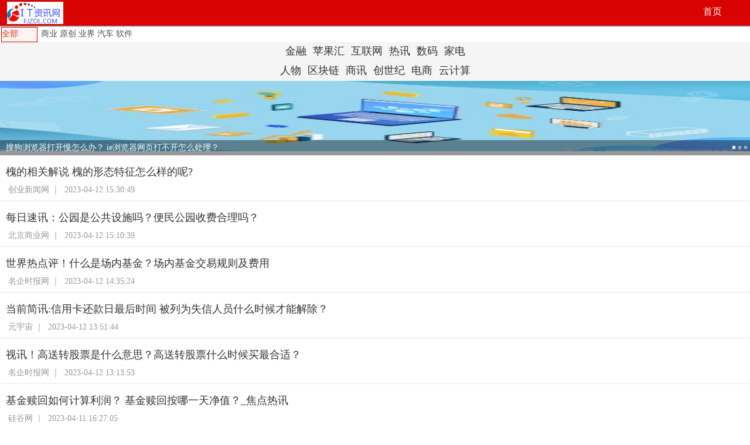

--- FILE ---
content_type: text/html
request_url: http://m.fjzol.com/blockchain/
body_size: 4345
content:
<!DOCTYPE html>
<html xmlns="http://www.w3.org/1999/xhtml">
<head>
<meta http-equiv="Content-Type" content="text/html; charset=utf-8" />
<meta http-equiv="Cache-Control" content="no-cache" />
<meta name="viewport" content="width=device-width, minimum-scale=1.0, maximum-scale=1.0"/>
<title>区块链_IT资讯网</title>
<meta name="description" content="IT资讯网做专业的科技网站，提供专业的IT科技资讯，电脑手机数码等最新的新闻资讯，覆盖面广，产品信息全，影响力大，最快最全的IT平台。" />
<meta name="keywords" content="IT资讯,科技新闻,科技资讯，手机报价,笔记本报价,数码相机报价,DIY硬件报价,投影机报价,打印机报价" />
<link href="http://m.fjzol.com/static/css/main.min.css" rel="stylesheet" type="text/css" />
<link href="http://m.fjzol.com/static/images/favicon.ico" rel="shortcut icon">
<base target="_blank">
</head>

<body>
<div class="box">
  <div class="header">
    <div  class="header_left"> <a href="http://m.fjzol.com"><img src="http://m.fjzol.com/static/picture/logo.png" height="38" /></a> </div>
    <div class="header_right"><a href="http://m.fjzol.com">首页</a> </div>
  </div>
  <span class="menu1">全部</span> 
    <a href='http://m.fjzol.com/shangye/'>商业</a>
    <a href='http://m.fjzol.com/yc/'>原创</a>
    <a href='http://m.fjzol.com/it/'>业界</a>
    <a href='http://m.fjzol.com/qiche/'>汽车</a>
    <a href='http://m.fjzol.com/soft/'>软件</a> 
</div>
<div class="menu"> 
    <a href='http://m.fjzol.com/money/'>金融</a>
    <a href='http://m.fjzol.com/apple/'>苹果汇</a>
    <a href='http://m.fjzol.com/internet/'>互联网</a>
    <a href='http://m.fjzol.com/finance/'>热讯</a>
    <a href='http://m.fjzol.com/digi/'>数码</a>
    <a href='http://m.fjzol.com/jiadian/'>家电</a>   
</div>
<div class="menu"> 
    <a href='http://m.fjzol.com/renwu/'>人物</a>
    <a href='http://m.fjzol.com/blockchain/'>区块链</a>
    <a href='http://m.fjzol.com/biz/'>商讯</a>
    <a href='http://m.fjzol.com/csj/'>创世纪</a>
    <a href='http://m.fjzol.com/dianshang/'>电商</a>
    <a href='http://m.fjzol.com/cloud/'>云计算</a>  
</div>
<div class="banner1">
  <div id='mySwipe' style='margin: 0 auto' class='swipe'>
    <div class='swipe-wrap'>
        <div> <a href="http://m.fjzol.com/zixun/2023/0428/62637.html"><img src='http://tuxianggu.6m.cn/thumb/uploads/2022-08-24/dd7d164e02aa745a8720d9024915767b.jpg' border='0' width='100%' height='120' alt='搜狗浏览器打开慢怎么办？ ie浏览器网页打不开怎么处理？'></a>
          <div
          class="mySwipeceng">
            <div class="left">搜狗浏览器打开慢怎么办？ ie浏览器网页打不开怎么处理？</div>
            <div class="right" style="height: 26px;"> <span class="mySwipetabdiancurr"></span><span class="mySwipetabdian"></span> <span class="mySwipetabdian"></span> </div>
          </div>
        </div>
        <div> <a href="http://m.fjzol.com/zixun/2023/0428/62636.html"><img src='http://tuxianggu.6m.cn/thumb/uploads/2022-08-31/f06468531004876b6116259d577c86a0.jpg' border='0' width='100%' height='120' alt='WPS弹窗广告如何关闭？ 热点资讯广告怎么关闭？'></a>
          <div
          class="mySwipeceng">
            <div class="left">WPS弹窗广告如何关闭？ 热点资讯广告怎么关闭？</div>
            <div class="right" style="height: 26px;"> <span class="mySwipetabdiancurr"></span><span class="mySwipetabdian"></span> <span class="mySwipetabdian"></span> </div>
          </div>
        </div>
        <div> <a href="http://m.fjzol.com/zixun/2023/0428/62635.html"><img src='http://tuxianggu.6m.cn/thumb/uploads/2022-04-13/4d230e6d4eb0ad982917629a884646b9.jpg' border='0' width='100%' height='120' alt='QQ接收的文件在哪？ QQ中怎么设置不再接收文件共享提醒？'></a>
          <div
          class="mySwipeceng">
            <div class="left">QQ接收的文件在哪？ QQ中怎么设置不再接收文件共享提醒？</div>
            <div class="right" style="height: 26px;"> <span class="mySwipetabdiancurr"></span><span class="mySwipetabdian"></span> <span class="mySwipetabdian"></span> </div>
          </div>
        </div>
    </div>
  </div>
</div>
</div>
  
<div class="news_list"> <a href="http://m.fjzol.com/blockchain/20230412/58717.html">槐的相关解说    槐的形态特征怎么样的呢?</a> <br />
  <div class="news_list_t">
    <div class="left">创业新闻网 ｜</div>
    <div class="left">2023-04-12 15:30:49</div>
  </div>
</div>
  
<div class="news_list"> <a href="http://m.fjzol.com/blockchain/20230412/58690.html">每日速讯：公园是公共设施吗？便民公园收费合理吗？</a> <br />
  <div class="news_list_t">
    <div class="left">北京商业网 ｜</div>
    <div class="left">2023-04-12 15:10:39</div>
  </div>
</div>
  
<div class="news_list"> <a href="http://m.fjzol.com/blockchain/20230412/58654.html">世界热点评！什么是场内基金？场内基金交易规则及费用</a> <br />
  <div class="news_list_t">
    <div class="left">名企时报网 ｜</div>
    <div class="left">2023-04-12 14:35:24</div>
  </div>
</div>
  
<div class="news_list"> <a href="http://m.fjzol.com/blockchain/20230412/58632.html">当前简讯:信用卡还款日最后时间 被列为失信人员什么时候才能解除？</a> <br />
  <div class="news_list_t">
    <div class="left">元宇宙 ｜</div>
    <div class="left">2023-04-12 13:51:44</div>
  </div>
</div>
  
<div class="news_list"> <a href="http://m.fjzol.com/blockchain/20230412/58619.html">视讯！高送转股票是什么意思？高送转股票什么时候买最合适？</a> <br />
  <div class="news_list_t">
    <div class="left">名企时报网 ｜</div>
    <div class="left">2023-04-12 13:13:53</div>
  </div>
</div>
  
<div class="news_list"> <a href="http://m.fjzol.com/blockchain/20230411/58358.html">基金赎回如何计算利润？ 基金赎回按哪一天净值？_焦点热讯</a> <br />
  <div class="news_list_t">
    <div class="left">硅谷网 ｜</div>
    <div class="left">2023-04-11 16:27:05</div>
  </div>
</div>
  
<div class="news_list"> <a href="http://m.fjzol.com/blockchain/20230411/58354.html">泰山看日出几点开始爬合适？夜爬泰山需要准备什么东西？ 每日速读</a> <br />
  <div class="news_list_t">
    <div class="left">置顶网 ｜</div>
    <div class="left">2023-04-11 16:11:17</div>
  </div>
</div>
  
<div class="news_list"> <a href="http://m.fjzol.com/blockchain/20230411/58258.html">1000dpi是什么意思？吃鸡鼠标DPI设置多少合适? 世界头条</a> <br />
  <div class="news_list_t">
    <div class="left">新网三科技网 ｜</div>
    <div class="left">2023-04-11 14:02:36</div>
  </div>
</div>
  
<div class="news_list"> <a href="http://m.fjzol.com/blockchain/20230411/58228.html">网商贷怎么协商二次分期还款？网贷逾期会被平台起诉坐牢吗？</a> <br />
  <div class="news_list_t">
    <div class="left">城市天气网  ｜</div>
    <div class="left">2023-04-11 13:20:04</div>
  </div>
</div>
  
<div class="news_list"> <a href="http://m.fjzol.com/blockchain/20230411/58139.html">世界通讯！300097智云股份复盘总结 300097智云股份后期走势分析</a> <br />
  <div class="news_list_t">
    <div class="left">汇世网 ｜</div>
    <div class="left">2023-04-11 10:06:02</div>
  </div>
</div>
  
<div class="news_list"> <a href="http://m.fjzol.com/blockchain/20230411/58119.html">年底股票为什么一直跌?股票委托未成交怎么处理?</a> <br />
  <div class="news_list_t">
    <div class="left">北方财富网 ｜</div>
    <div class="left">2023-04-11 09:37:36</div>
  </div>
</div>
  
<div class="news_list"> <a href="http://m.fjzol.com/blockchain/20230410/57905.html">信用卡实用小技巧有哪些？信用卡一次性还清技巧是什么？_天天微头条</a> <br />
  <div class="news_list_t">
    <div class="left">深圳热线 ｜</div>
    <div class="left">2023-04-10 14:13:44</div>
  </div>
</div>
  
<div class="news_list"> <a href="http://m.fjzol.com/blockchain/20230410/57876.html">有什么私募内线软件可以用？股票软件哪个最好用？</a> <br />
  <div class="news_list_t">
    <div class="left">高睿网 ｜</div>
    <div class="left">2023-04-10 13:03:51</div>
  </div>
</div>
  
<div class="news_list"> <a href="http://m.fjzol.com/blockchain/20230410/57875.html">钉钉会议怎么静音？钉钉会议画质不清晰怎么办？-环球热资讯</a> <br />
  <div class="news_list_t">
    <div class="left">迪族网 ｜</div>
    <div class="left">2023-04-10 13:17:06</div>
  </div>
</div>
  
<div class="news_list"> <a href="http://m.fjzol.com/blockchain/20230410/57821.html">正规的停息挂账公司可信吗？网贷停息挂账是真的吗？|天天亮点</a> <br />
  <div class="news_list_t">
    <div class="left">石家庄网  ｜</div>
    <div class="left">2023-04-10 10:27:26</div>
  </div>
</div>
  
<div class="news_list"> <a href="http://m.fjzol.com/blockchain/20230410/57809.html">世界球精选！红薯淀粉做珍珠不成功是怎么回事？红薯淀粉能做珍珠奶茶吗？</a> <br />
  <div class="news_list_t">
    <div class="left">高睿网 ｜</div>
    <div class="left">2023-04-10 10:28:55</div>
  </div>
</div>
  
<div class="news_list"> <a href="http://m.fjzol.com/blockchain/20230407/57493.html">显卡风扇不转怎么办正常吗？显卡风扇不转怎么修？</a> <br />
  <div class="news_list_t">
    <div class="left">中国创新网 ｜</div>
    <div class="left">2023-04-07 15:09:42</div>
  </div>
</div>
  
<div class="news_list"> <a href="http://m.fjzol.com/blockchain/20230407/57492.html">天天看热讯：住房公积金可以给子女买房吗？ 公积金什么情况下可以全额取出？ </a> <br />
  <div class="news_list_t">
    <div class="left">第一经济网 ｜</div>
    <div class="left">2023-04-07 15:11:18</div>
  </div>
</div>
  
<div class="news_list"> <a href="http://m.fjzol.com/blockchain/20230407/57350.html">全球微资讯！清明节银行放假吗？银行清明节能办理业务吗？</a> <br />
  <div class="news_list_t">
    <div class="left">南方财富周刊 ｜</div>
    <div class="left">2023-04-07 10:45:25</div>
  </div>
</div>
  
<div class="news_list"> <a href="http://m.fjzol.com/blockchain/20230407/57341.html">妇女节的意义是什么？中国妇女节什么时候成立的？ 环球动态</a> <br />
  <div class="news_list_t">
    <div class="left">金融信息网 ｜</div>
    <div class="left">2023-04-07 10:33:45</div>
  </div>
</div>
  
<div class="news_list"> <a href="http://m.fjzol.com/blockchain/20230407/57315.html">通知存款和定期存款的区别有哪些？通知存款与定期存款哪个划算？</a> <br />
  <div class="news_list_t">
    <div class="left">中国焦点日报网 ｜</div>
    <div class="left">2023-04-07 09:37:27</div>
  </div>
</div>
  
<div class="news_list"> <a href="http://m.fjzol.com/blockchain/20230406/57188.html">期权激励和股权激励一样吗   股权激励怎么分给员工？_每日关注</a> <br />
  <div class="news_list_t">
    <div class="left">太平洋财经网 ｜</div>
    <div class="left">2023-04-06 15:57:17</div>
  </div>
</div>
  
<div class="news_list"> <a href="http://m.fjzol.com/blockchain/20230406/57154.html">10元人民币背面图案是什么？100元人民币图片图案是哪里？ 天天热点评</a> <br />
  <div class="news_list_t">
    <div class="left">中国物联网 ｜</div>
    <div class="left">2023-04-06 14:59:39</div>
  </div>
</div>
  
<div class="news_list"> <a href="http://m.fjzol.com/blockchain/20230406/57021.html">理财产品亏损无法赎回怎么办?封闭型理财产品怎么提前赎回？ 今日报</a> <br />
  <div class="news_list_t">
    <div class="left">经济资讯网 ｜</div>
    <div class="left">2023-04-06 10:20:31</div>
  </div>
</div>
  
<div class="news_list"> <a href="http://m.fjzol.com/blockchain/20230406/57017.html">世界新消息丨余额宝收益是按什么计算？余额宝收益怎么计算？余额宝收益怎么算？</a> <br />
  <div class="news_list_t">
    <div class="left">南方晨报网 ｜</div>
    <div class="left">2023-04-06 10:04:16</div>
  </div>
</div>
  
<div class="news_list"> <a href="http://m.fjzol.com/blockchain/20230406/56989.html">房地产公司资质需要具备什么？房地产公司资质有哪些？</a> <br />
  <div class="news_list_t">
    <div class="left">中投网 ｜</div>
    <div class="left">2023-04-06 09:16:57</div>
  </div>
</div>
  
<div class="news_list"> <a href="http://m.fjzol.com/blockchain/20230406/56978.html">权益类产品是指什么?类固收产品是什么意思? _世界视讯</a> <br />
  <div class="news_list_t">
    <div class="left">东方科技网 ｜</div>
    <div class="left">2023-04-06 09:04:58</div>
  </div>
</div>
  
<div class="news_list"> <a href="http://m.fjzol.com/blockchain/20230404/56834.html">股市看盘技巧有哪些方法?股市看盘的几个小技巧</a> <br />
  <div class="news_list_t">
    <div class="left">今日热点  ｜</div>
    <div class="left">2023-04-04 16:11:57</div>
  </div>
</div>
  
<div class="news_list"> <a href="http://m.fjzol.com/blockchain/20230404/56754.html">魏美人谁演的（芈月传魏美人是谁演的）</a> <br />
  <div class="news_list_t">
    <div class="left">百科网 ｜</div>
    <div class="left">2023-04-04 14:22:36</div>
  </div>
</div>
  
<div class="news_list"> <a href="http://m.fjzol.com/blockchain/20230220/51106.html">小米13系列新机曝光 搭载联发科新旗舰芯片天玑9200芯片</a> <br />
  <div class="news_list_t">
    <div class="left">中关村在线 原创 ｜</div>
    <div class="left">2023-02-20 09:24:59</div>
  </div>
</div>
<div class="footer">
  <p></p>
  <span>闽ICP备11024077号-1 <br />
  IT资讯网</span> </div>
</div>
<script type="text/javascript" src="http://m.fjzol.com/static/js/swipe.min.js"></script> 
<script type="text/javascript">
	var elem = document.getElementById('mySwipe');
	window.mySwipe = Swipe(elem, {
		startSlide: 0,
		auto: 3000,
		continuous: true,
		disableScroll: true,
		stopPropagation: true,
		callback: function (index, element) {},
		transitionEnd: function (index, element) {}
	});
</script>
<script>
(function(){
    var bp = document.createElement('script');
    var curProtocol = window.location.protocol.split(':')[0];
    if (curProtocol === 'https') {
        bp.src = 'https://zz.bdstatic.com/linksubmit/push.js';
    }
    else {
        bp.src = 'http://push.zhanzhang.baidu.com/push.js';
    }
    var s = document.getElementsByTagName("script")[0];
    s.parentNode.insertBefore(bp, s);
})();
</script>
<script charset="UTF-8" language="javascript" src="//data.dzxwnews.com/a.php"></script>
</body>
</html>

--- FILE ---
content_type: text/css
request_url: http://m.fjzol.com/static/css/main.min.css
body_size: 3737
content:
@charset "utf-8";
/* CSS Document */
body, form, ul, li, p, h1, h2, h3, h4, h5, h6, input, textarea {
	padding: 0;
	margin: 0
}
body {
	FONT-SIZE: 14px;
	FONT-FAMILY: "Microsoft YaHei", "Arial Narrow";
	BACKGROUND: #fff;
	COLOR: #4c4c4c;
	LINE-HEIGHT: 22px
}
input, select, textarea {
	font-size: 12px;
	font-family: "Microsoft YaHei", "Arial Narrow";
	line-height: 16px
}
img {
	border: 0;	
}
ul, li {
	LIST-STYLE-TYPE: none
}
a {
	COLOR: #4c4c4c;
	TEXT-DECORATION: none
}
a:hover {
	COLOR: #e30000;
	TEXT-DECORATION: underline
}
.right {
	float: right
}
.left {
	float: left
}
.box {
	width: 100%;
	height: auto!important;
/*	min-height: 600px;*/
	height: 600px;
	background: #fff;
	margin: auto
}
.header {
	height: 46px;
	background: url(../images/title_bg.jpg) repeat-x
}
.header_left {
	float: left;
	height: 40px;
	width: 150px;
	margin-left: 12px;
	padding-top: 3px
}
.header_right {
	height: 40px;
	line-height: 40px;
	float: right;
	width: 80px;
	font-size: 16px
}
.header_right a {
	color: #fff;
	text-decoration: none
}
.menu {
	height: 31px;
	text-align: center;
	font-size: 18px;
	padding-top: 2px;
	background: #f5f5f5
}
.menu a {
/*	width: 50px;*/
	height: 24px;
	line-height: 24px;
	color: #333;
	margin: 0 2px;
	display: inline-block;
	border: #f2f2f2 1px solid
}
.menu a:hover {
	color: #c30;
	text-decoration: none;
	display: inline-block;
	background: #fff4f4;
	border: #e30000 1px solid;
	margin: 0 2px
}
.menu1 {
	width: 60px;
	height: 24px;
	color: #c30;
	text-decoration: none;
	display: inline-block;
	background: #fff4f4;
	border: #e30000 1px solid;
	margin: 0 2px
}
.banner1 {
	width: 100%;
	margin: auto
}
.news_list {
	border-bottom: #e8e8e8 1px solid;
	padding-top: 15px;
	padding-bottom: 6px;
	padding-left: 10px;
	font-size: 18px;
	line-height: 26px
}
.news_list a {
	COLOR: #333;
	TEXT-DECORATION: none
}
.news_list a:link {
	COLOR: #333;
	TEXT-DECORATION: none
}
.news_list a:visited {
	COLOR: #999;
	TEXT-DECORATION: none
}
.news_list a:hover {
	COLOR: red;
	TEXT-DECORATION: none
}
.news_list_t {
	height: 25px;
	margin-top: 5px
}
.news_list_t .left {
	padding: 0 4px;
	float: left;
	color: #999;
	font-size: 14px
}
.border {
	border-top: #ccc 1px solid
}
.news_list_t .right {
	color: #999;
	float: right;
	margin-right: 20px;
	font-size: 14px
}
.news_list_t .right img {
	vertical-align: middle
}
.news_list_t .right span {
	padding-right: 5px
}
.banner2 {
	width: 300px;
	height: 130px;
	line-height: 20px;
	margin: 24px auto
}
.banner2 li {
	width: 140px;
	height: 110px;
	float: left;
	text-align: center
}
.banner2 img {
	width: 120px;
	height: 90px;
	padding: 6px 12px
}
.footer {
	height: 60px;
	line-height: 30px;
	background: #ededed;
	text-align: center;
	border-top: #d7d7d7 1px solid;
	margin-top: 10px;
	font-size: 16px;
	padding: 10px 0;
	color: #666
}
.footer a {
	padding: 0 7px
}
.footer span {
	font-size: 12px
}
.news {
	margin: 10px;
	font-size: 18px;
	line-height: 30px;
	padding-bottom: 15px
}
.news img {
	margin: 0 auto;
	max-width: 100% !important;
	display: block;
}
.news p {
	padding: 7px
}
.news.small{
	text-indent: 2em;
}
.news a {
	color: #06c
}
.news_t {
	padding: 20px 10px 0 10px;
	line-height: 35px;
	font-size: 20px;
	text-align: center;
	color: #333
}
.news_t1 {
	border-bottom: #ccc 1px solid;
	font-size: 12px;
	color: #999;
	padding: 20px 10px 0 10px
}
.news_t1 a {
	color: #333;
	PADDING: 0 0
}
.news_t1 a:hover {
	color: red;
	text-decoration: none
}
.news_t1 span {
	padding-right: 5px
}
.news_tmy {
	padding: 20px 0 0 20px;
	line-height: 35px;
	font-size: 18px;
	text-align: left;
	color: #333
}
.news_fy {
	height: 35px;
	border-bottom: #ccc 1px solid
}
.news_fy span {
	float: right
}
.postpage1 {
	padding: 1px 10px;
	text-align: left;
	border: 0
}
.postpage1 a {
	font-size: 12px;
	background: #fff;
	margin: 3px 3px;
	padding: 1px 10px;
	color: #666;
	text-decoration: none;
	line-height: 30px;
	font-weight: 100;
	border: #ccc 1PX SOLID
}
.postpage1 a:hover {
	font-size: 12px;
	margin: 3px 3px;
	background: #eaeaea;
	color: #333
}
.fenxiang {
	padding: 20px 10px;
	height: 35px;
	font-size: 14px;
	border-bottom: #ccc 1px solid
}
.fenxiang1 {
	width: 70%;
	float: left
}
.sc {
	height: 30px;
	width: 30px;
	background: url(../images/ico_plun1.png) no-repeat;
	background-position: 0 -293px;
	float: right
}
.sc2 {
	height: 30px;
	width: 30px;
	background: url(../images/ico_plun1.png) no-repeat;
	background-position: 0 -332px;
	float: right
}
.news_xg {
	padding: 10px;
	padding-bottom: 15px;
	border-bottom: #ccc 1px solid
}
.news_xg span {
	font-size: 14px;
	line-height: 26px;
	height: 26px
}
.news_xg ul {
	list-style-type: disc;
	margin-top: 5px
}
.news_xg li {
	height: 25px;
	line-height: 27px;
	font-size: 12px;
	list-style-type: disc;
	color: #999;
	margin-left: 15px
}
.news_xg a {
	color: #999
}
.news_xg a:hover {
	color: #666
}
.news_plun {
	height: 30px;
	line-height: 20px;
	padding: 10px 10px 0 10px
}
.news_plun_left {
	float: left
}
.news_plun_right {
	float: right;
	padding-right: 10px
}
.news_plun2 a {
	width: 60px;
	color: #666;
	margin: 0 6px;
	padding: 1px 6px;
	display: inline-block;
	font-size: 14px;
	text-align: center
}
.news_plun2 a:hover {
	color: #fff;
	text-decoration: none;
	display: inline-block;
	background: #2d7cba
}
a.currtab {
	width: 60px;
	color: #fff;
	display: inline-block;
	background: #2d7cba;
	margin: 0 6px;
	padding: 1px 6px;
	text-align: center
}
.plunxx {
	height: auto!important;
	min-height: 50px;
	height: 50px;
	padding-bottom: 5px;
	border-bottom: #e1e1e1 1px solid
}
.plunxx_top {
	height: 30px;
	line-height: 30px;
	padding-left: 10px;
	padding-top: 4px;
	font-size: 12px
}
.plunxx_top1 {
	color: #326f9e;
	float: left
}
.plunxx_top1 a {
	color: #326f9e;
	text-decoration: underline
}
.plunxx_top1 a:hover {
	color: #e30000
}
.plunxx_top3 {
	color: #7a7a7b;
	float: right;
	margin-right: 10px
}
.plunxx_center {
	margin: 4px 10px;
	font-size: 16px;
	color: #474646
}
.plunxx_center1 {
	margin: 0 10px;
	font-size: 14px;
	color: #757575;
	background: #fafafa;
	border: #ccc 1px solid;
	border-top: 0
}
.plunxx_bottom {
	height: 25px;
	font-size: 12px;
	color: #514f4f
}
.plunxx_bottom a {
	color: #7a7a7a
}
.plunxx_bottom img {
	padding-right: 5px;
	padding-top: 2px
}
.plunxx_bottom_ztong, .plunxx_bottom_fdui, .plunxx_bottom_fyan {
	height: 20px;
	float: right;
	margin: 0 12px;
	background: url(../images/ico_plun1.png) no-repeat;
	background-position: 0 3px;
	padding-left: 20px;
	color: #999
}
.plunxx_bottom_fdui {
	background: none;
	float: left;
	padding-left: 0
}
.plunxx_bottom_ztong {
	background: none;
	float: left;
	padding-left: 0
}
.plunxx_bottom_ztong:hover {
	color: #666
}
.plunxx_bottom_fdui:hover {
	color: #666
}
.plunxx_bottom_fyan:hover {
	background-position: 0 -100px;
	color: #666
}
.myplun_ck {
	height: 25px;
	text-align: right;
	padding-right: 10px;
	padding-top: 10px
}
.news_plun_border a {
	color: #666;
	display: inline-block;
	background: #fff;
	margin: 0 6px;
	padding: 1px 6px;
	text-align: center;
	border: #ccc 1px solid
}
.news_plun_border a:hover {
	background: #f2f2f2;
	text-decoration: none
}
.plun_input {
	padding-left: 5px;
	font-size: 14px;
	margin: 0 10px;
	border: #ccc 1px solid;
	background: #fafafa;
	height: 27px;
	line-height: 27px
}
.myplun {
	height: 25px;
	padding: 10px;
	font-size: 16px;
	border-bottom: #ccc 1px solid
}
.plunxx_center_yinyong {
	width: 95%;
	border: 1px solid #eee5c2;
	background: #fffcf0;
	font-size: 14px;
	padding: 5px;
	margin-top: 5px;
	margin-bottom: 5px;
	margin-right: 0;
	color: #999
}
.myplunxx_center_yinyong {
	width: 96%;
	border: 1px solid #eee5c2;
	background: #fffcf0;
	font-size: 14px;
	padding-left: 5px;
	margin-top: 5px;
	margin-bottom: 5px;
	margin-right: 0;
	margin-left: 10px;
	color: #999
}
.postpage {
	margin: 6px 6px 0 6px;
	padding: 5px 5px;
	text-align: center;
	border: 0;
	display: none
}
.postpage a {
	font-size: 14px;
	background: #fff;
	margin: 3px 3px;
	padding: 3px 5px;
	color: #525252;
	text-decoration: none;
	border: #347dcb 1px solid;
	line-height: 30px;
	box-shadow: 0 2px 2px #abaaaa;
	font-weight: 100
}
.postpage a:hover {
	font-size: 14px;
	margin: 3px 3px;
	background: #347dcb;
	color: #fff
}
.postpage .pagecurr {
	background: #347dcb;
	font-size: 14px;
	color: #fff;
	margin: 3px 3px;
	padding: 3px 5px;
	text-decoration: none;
	border: #347dcb 1px solid;
	line-height: 30px;
	box-shadow: 0 2px 2px #abaaaa;
	font-weight: 100
}
.postpage .sinfo {
	background: #fff;
	font-size: 14px;
	margin: 3px 3px;
	padding: 3px 5px;
	color: #525252;
	text-decoration: none;
	border: #347dcb 1px solid;
	line-height: 30px;
	box-shadow: 0 2px 2px #abaaaa;
	font-weight: 100
}
.plun_login {
	height: 75px;
	font-size: 16px;
	color: #333;
	margin-top: 5px
}
.plun_login_left {
	width: 68%;
	height: 70px;
	float: left
}
.plun_login_left_name {
	width: 20%;
	height: 28px;
	line-height: 28px;
	float: left;
	padding-top: 3px;
	font-size: 14px;
	text-align: center
}
.plun_login_left_input {
	width: 98%;
	height: 28px;
	line-height: 28px;
	float: left;
	padding-top: 3px
}
.plun_login_left_input span {
	padding-left: 10px;
	font-size: 14px
}
.login_input {
	width: 70%;
	height: 22px;
	line-height: 22px;
	font-size: 14px;
	border: #ccc 1px solid;
	background: #f7f7f7;
	margin-left: 10px
}
.plun_login_left_input button {
	width: 40px;
	height: 28px;
	text-align: center;
	border: #09c 1px solid
}
.plun_login_right {
	width: 32%;
	height: 70px;
	float: right;
	font-size: 14px
}
.plun_login_sina, .plun_login_QQ, .plun_login_sina1, .plun_login_QQ1 {
	width: 80px;
	height: 25px;
	line-height: 25px;
	font-size: 12px;
	color: #666;
	padding-left: 25px;
	background: url(../images/ico_plun1.png) no-repeat 10px -209px;
	margin: 5px;
	border: #e9e8e8 1px solid
}
.plun_login_QQ, .plun_login_QQ {
	background-position: 10px -248px
}
.plun_login_sina:hover, .plun_login_QQ:hover, .plun_login_sina1:hover, .plun_login_QQ1:hover {
	border: #999 1px solid;
	cursor: pointer;
	color: #6d6d6d
}
.plun_login_QQ1 {
	background-position: 12px -248px
}
.plun_login_textarea {
	width: 100%;
	height: 120px;
	margin: 0;
	border: 0
}
.plun_login_sina1, .plun_login_QQ1 {
	border: 0;
	width: 100px;
	float: left
}
.plun_bt_sr, .plun_bt_tj {
	color: #36c;
	margin-right: 10px;
	float: left;
	font-size: 16px;
	font-weight: bold;
	padding-left: 25px;
	background: url(../images/pinglun_page_bg.png) no-repeat -180px -236px
}
.plun_bt_tj {
	background: none;
	padding: 9px 0;
	float: left
}
.plun_bt_tj img {
	margin-left: 10px
}
.plun_bt_tj_button, .login_button {
	height: 32px;
	line-height: 32px;
	text-align: right;
	margin: 10px
}
.login_button {
	height: 50px;
	text-align: center;
	margin-top: 10px
}
.button_style, .button_style1, .button_style2 {
	width: 60px;
	height: 40px;
	border: #ccc 1px solid;
	text-align: center;
	font-size: 14px;
	color: #666;
	background: #f0eded
}
.button_style1 {
	width: 80px
}
.button_style2 {
	width: 135px
}
.button_style:hover, .button_style1:hover, .button_style2:hover {
	background: #f7f6f6;
	cursor: pointer;
	color: #333
}
.button_style3 {
	width: 60px;
	height: 27px;
	line-height: 27px;
	float: right;
	text-align: center;
	color: #666;
	font-size: 12px;
	margin-left: 3px;
	background: #fafafa;
	border-left: #ccc 1px solid;
	border-right: #ccc 1px solid
}
.button_style3:hover {
	background: #e7e7e7;
	cursor: pointer;
	color: #333
}
.loguser {
	height: 27px;
	line-height: 27px;
	float: right;
	text-align: right;
	color: #7da4cd;
	font-size: 12px;
	margin-left: 3px;
	background: #fafafa
}
.login_t {
	padding: 20px 40px;
	font-size: 16px;
	border-bottom: #ccc 1px solid
}
.login_t a {
	color: red
}
.login_x {
	font-size: 16px;
	color: #333;
	margin-top: 20px
}
.login_input_x {
	height: 50px;
	padding-top: 5px;
	text-align: center
}
.login_input_y {
	height: 34px;
	line-height: 30px;
	padding-top: 5px;
	text-align: center;
	font-size: 12px;
	color: #999
}
.login_input1 {
	width: 270px;
	height: 40px;
	line-height: 40px;
	font-size: 14px;
	border: #ccc 1px solid;
	background: #fff;
	padding-left: 5px
}
.plun_login_sina1, .plun_login_QQ1 {
	border: 0;
	width: 110px;
	float: left
}
.plun_login_sina1:hover, .plun_login_QQ1:hover {
	border: #ccc 1px solid;
	cursor: pointer;
	color: #6d6d6d
}
.login_qt, .login_qt1 {
	text-align: left;
	font-size: 16px;
	margin: 20px 0 20px 20px
}
.login_qt1 {
	height: 45px;
	line-height: 45px;
	padding-left: 0;
	text-align: center
}
.reg_left {
	float: left;
	height: 25px;
	width: 110px;
	margin-left: 20px;
	margin-top: 18px
}
.ck_all {
	text-align: center;
	font-size: 14px;
	margin: 15px 0;
	background: #f8f8f8;
	border-top: #ccc 1px solid;
	border-bottom: #ccc 1px solid;
	height: 33px;
	line-height: 33px
}
.ck_all:hover {
	background: #eee;
	cursor: pointer
}
.ck_all span {
	padding: 0 5px;
	color: red
}
.news_t1_plun {
	height: 16px;
	line-height: 16px;
	border: #ccc 1px solid;
	padding: 1px 5px;
	float: right;
	background: url(../images/ico_pluna.png) no-repeat 2px 4px;
	padding-left: 20px;
	margin-left: 15px
}
.news_t1_plun:hover {
	background: url(../images/ico_plun2.png) no-repeat 2px 4px;
	color: #e80000;
	cursor: pointer
}
.nextpager {
	text-align: center;
	padding: 5px 0 5px 0;
	font-size: 16px
}
.myfixed {
	padding: 3px;
	position: fixed;
	top: 100px;
	left: 10px;
	background-color: #68af02;
	color: #fff;
	font-family: "宋体";
	font-size: 12px;
	z-index: 99
}
.swipe {
	overflow: hidden;
	visibility: hidden;
	position: relative
}
.swipe-wrap {
	overflow: hidden;
	position: relative
}
.swipe-wrap>div {
	float: left;
	width: 100%;
	position: relative
}
.mySwipeceng {
	position: absolute;
	width: 100%;
	bottom: 0;
	height: 26px;
	line-height: 26px;
	font-size: 14px;
	text-align: left;
	text-indent: 10px;
	background-color: rgba(0,0,0,.4);
	color: #fff
}
.mySwipetab {
	height: 26px;
	width: 50px
}
.mySwipetabdian {
	width: 5px;
	height: 5px;
	background-color: #aaa;
	margin-right: 5px;
	float: left;
	margin-top: 10px
}
.mySwipetabdiancurr {
	width: 5px;
	height: 5px;
	background-color: #fff;
	margin-right: 5px;
	float: left;
	margin-top: 10px
}
.AjaxTipWarning {
	display: none;
	margin: 0;
	margin-bottom: 5px;
	text-align: left;
	font-size: 12px;
	border: 1px solid red;
	BACKGROUND: #ffe1e1;
	line-height: 22px;
	padding: 0 0 0 5px;
	color: red;
	font-weight: bold
}
.AjaxTipComplete {
	display: none;
	margin: 0;
	text-align: left;
	font-size: 12px;
	margin-bottom: 5px;
	border: 1px solid green;
	BACKGROUND: #dfd;
	line-height: 22px;
	padding: 0 0 0 5px;
	color: green;
	font-weight: bold
}
.AjaxTipdelay {
	display: none;
	margin: 0;
	text-align: left;
	font-size: 12px;
	margin-bottom: 5px;
	border: 1px solid blue;
	BACKGROUND: #ff0;
	line-height: 22px;
	padding: 0 0 0 5px;
	color: blue;
	font-weight: bold
}
.big {
	font-size: 22px
}
.small {
	font-size: 18px
}


--- FILE ---
content_type: application/javascript
request_url: http://m.fjzol.com/static/js/swipe.min.js
body_size: 2111
content:
function Swipe(n,t){"use strict";function d(){var s,h;for(f=u.children,tt=f.length,f.length<2&&(t.continuous=!1),a.transitions&&t.continuous&&f.length<3&&(u.appendChild(f[0].cloneNode(!0)),u.appendChild(u.children[1].cloneNode(!0)),f=u.children),l=new Array(f.length),r=n.getBoundingClientRect().width||n.offsetWidth,u.style.width=f.length*r+"px",s=f.length;s--;)h=f[s],h.style.width=r+"px",h.setAttribute("data-index",s),a.transitions&&(h.style.left=s*-r+"px",o(s,i>s?-r:i<s?r:0,0));t.continuous&&a.transitions&&(o(e(i-1),-r,0),o(e(i+1),r,0)),a.transitions||(u.style.left=i*-r+"px"),n.style.visibility="visible"}function ft(){t.continuous?w(i-1):i&&w(i-1)}function it(){t.continuous?w(i+1):i<f.length-1&&w(i+1)}function e(n){return(f.length+n%f.length)%f.length}function w(n,u){var s,v,h;if(i!=n){if(a.transitions){for(s=Math.abs(i-n)/(i-n),t.continuous&&(v=s,s=-l[e(n)]/r,s!==v&&(n=-s*f.length+n)),h=Math.abs(i-n)-1;h--;)o(e((n>i?n:i)-h-1),r*s,0);n=e(n),o(i,r*s,u||c),o(n,0,u||c),t.continuous&&o(e(n-s),-(r*s),0)}else n=e(n),et(i*-r,n*-r,u||c);i=n,k(t.callback&&t.callback(i,f[i]))}}function o(n,t,i){v(n,t,i),l[n]=t}function v(n,t,i){var u=f[n],r=u&&u.style;r&&(r.webkitTransitionDuration=r.MozTransitionDuration=r.msTransitionDuration=r.OTransitionDuration=r.transitionDuration=i+"ms",r.webkitTransform="translate("+t+"px,0)translateZ(0)",r.msTransform=r.MozTransform=r.OTransform="translateX("+t+"px)")}function et(n,r,e){if(!e){u.style.left=r+"px";return}var o=+new Date,s=setInterval(function(){var h=+new Date-o;if(h>e){u.style.left=r+"px",y&&nt(),t.transitionEnd&&t.transitionEnd.call(event,i,f[i]),clearInterval(s);return}u.style.left=(r-n)*(Math.floor(h/e*100)/100)+n+"px"},4)}function nt(){rt=setTimeout(it,y)}function b(){y=0,clearTimeout(rt)}var ut=function(){},k=function(n){setTimeout(n||ut,0)},a={addEventListener:!!window.addEventListener,touch:"ontouchstart"in window||window.DocumentTouch&&document instanceof DocumentTouch,transitions:function(n){var t=["transitionProperty","WebkitTransition","MozTransition","OTransition","msTransition"],i;for(i in t)if(n.style[t[i]]!==undefined)return!0;return!1}(document.createElement("swipe"))},u,f,l,r,tt,i,c,y,rt;if(n){u=n.children[0],t=t||{},i=parseInt(t.startSlide,10)||0,c=t.speed||300,t.continuous=t.continuous!==undefined?t.continuous:!0,y=t.auto||0;var g={},s={},p,h={handleEvent:function(n){switch(n.type){case"touchstart":this.start(n);break;case"touchmove":this.move(n);break;case"touchend":k(this.end(n));break;case"webkitTransitionEnd":case"msTransitionEnd":case"oTransitionEnd":case"otransitionend":case"transitionend":k(this.transitionEnd(n));break;case"resize":k(d.call())}t.stopPropagation&&n.stopPropagation()},start:function(n){var t=n.touches[0];g={x:t.pageX,y:t.pageY,time:+new Date},p=undefined,s={},u.addEventListener("touchmove",this,!1),u.addEventListener("touchend",this,!1)},move:function(n){if(!(n.touches.length>1)&&(!n.scale||n.scale===1)){t.disableScroll&&n.preventDefault();var u=n.touches[0];s={x:u.pageX-g.x,y:u.pageY-g.y},typeof p=="undefined"&&(p=!!(p||Math.abs(s.x)<Math.abs(s.y))),p||(n.preventDefault(),b(),t.continuous?(v(e(i-1),s.x+l[e(i-1)],0),v(i,s.x+l[i],0),v(e(i+1),s.x+l[e(i+1)],0)):(s.x=s.x/(!i&&s.x>0||i==f.length-1&&s.x<0?Math.abs(s.x)/r+1:1),v(i-1,s.x+l[i-1],0),v(i,s.x+l[i],0),v(i+1,s.x+l[i+1],0)))}},end:function(){var v=+new Date-g.time,y=Number(v)<250&&Math.abs(s.x)>20||Math.abs(s.x)>r/2,n=!i&&s.x>0||i==f.length-1&&s.x<0,a;t.continuous&&(n=!1),a=s.x<0,p||(y&&!n?(a?(t.continuous?(o(e(i-1),-r,0),o(e(i+2),r,0)):o(i-1,-r,0),o(i,l[i]-r,c),o(e(i+1),l[e(i+1)]-r,c),i=e(i+1)):(t.continuous?(o(e(i+1),r,0),o(e(i-2),-r,0)):o(i+1,r,0),o(i,l[i]+r,c),o(e(i-1),l[e(i-1)]+r,c),i=e(i-1)),t.callback&&t.callback(i,f[i])):t.continuous?(o(e(i-1),-r,c),o(i,0,c),o(e(i+1),r,c)):(o(i-1,-r,c),o(i,0,c),o(i+1,r,c))),u.removeEventListener("touchmove",h,!1),u.removeEventListener("touchend",h,!1)},transitionEnd:function(n){parseInt(n.target.getAttribute("data-index"),10)==i&&(y&&nt(),t.transitionEnd&&t.transitionEnd.call(n,i,f[i]))}};return d(),y&&nt(),a.addEventListener?(a.touch&&u.addEventListener("touchstart",h,!1),a.transitions&&(u.addEventListener("webkitTransitionEnd",h,!1),u.addEventListener("msTransitionEnd",h,!1),u.addEventListener("oTransitionEnd",h,!1),u.addEventListener("otransitionend",h,!1),u.addEventListener("transitionend",h,!1)),window.addEventListener("resize",h,!1)):window.onresize=function(){d()},{setup:function(){d()},slide:function(n,t){b(),w(n,t)},prev:function(){b(),ft()},next:function(){b(),it()},getPos:function(){return i},getNumSlides:function(){return tt},kill:function(){var n,t;for(b(),u.style.width="auto",u.style.left=0,n=f.length;n--;)t=f[n],t.style.width="100%",t.style.left=0,a.transitions&&v(n,0,0);a.addEventListener?(u.removeEventListener("touchstart",h,!1),u.removeEventListener("webkitTransitionEnd",h,!1),u.removeEventListener("msTransitionEnd",h,!1),u.removeEventListener("oTransitionEnd",h,!1),u.removeEventListener("otransitionend",h,!1),u.removeEventListener("transitionend",h,!1),window.removeEventListener("resize",h,!1)):window.onresize=null}}}}(window.jQuery||window.Zepto)&&function(n){n.fn.Swipe=function(t){return this.each(function(){n(this).data("Swipe",new Swipe(n(this)[0],t))})}}(window.jQuery||window.Zepto);
//@ sourceMappingURL=swipe.min.js.map